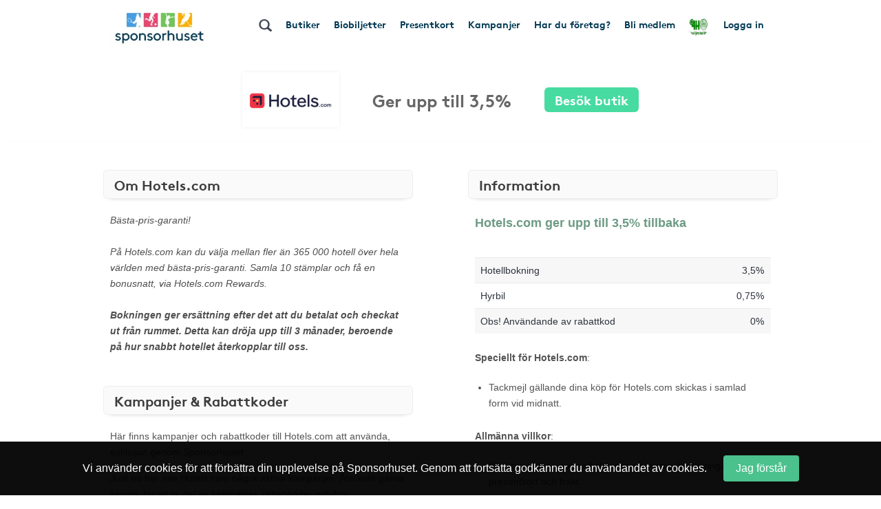

--- FILE ---
content_type: text/html; charset=UTF-8
request_url: https://www.sponsorhuset.se/karlstads4h/butik/hotels
body_size: 15227
content:
<!DOCTYPE html>
<html lang="en">
	<head>
		<meta property="og:image" content="http://www.sponsorhuset.se/apple-touch-icon-76x76.png" />		<title>Sponsorhuset - Tjäna pengar till Karlstads 4H-Gård. Handla från Hotels.com!</title>
<meta name="keywords" content="Karlstads 4H-Gård, gratis, förening, butik, tjäna, pengar, föreningen, sponsorhuset, handla"> 
<meta name="description" content="Tjäna pengar till Karlstads 4H-Gård när du handlar från Hotels.com!"> 
<meta name="language" content="SE"> 
<meta name="distribution" content="global"> 
<meta name="robots" content="noindex"> 
<meta name="copyright" content="Copyright ©2026 - Sponsorhuset AB">

<meta http-equiv="Content-Type" content="text/html; charset=UTF-8">
<meta name="verification" content="5cf1fade78b4f62641fedda1dcd13c46">

<meta http-equiv="X-UA-Compatible" content="IE=edge">
<meta name="viewport" content="initial-scale=1.0, maximum-scale=5.0, user-scalable=yes">
<meta name="format-detection" content="telephone=no">
		<meta name="29fb5705421cf4b" content="2e1d7e14ef8e6fcdbe5970e86970fb99" /><!-- Daisy Con verification -->
		<meta name="facebook-domain-verification" content="79sv3fmdp32pzdxej0v1i89z53zuu6" />
		<meta name="apple-itunes-app" content="app-id=1359200687">
		<link rel="apple-touch-icon" sizes="180x180" href="/apple-touch-icon.png?v=2">
<link rel="icon" type="image/png" sizes="32x32" href="/favicon-32x32.png?v=2">
<link rel="icon" type="image/png" sizes="16x16" href="/favicon-16x16.png?v=2">
<link rel="manifest" href="/site.webmanifest">
		<!-- Facebook Pixel Code -->
<script>
  !function(f,b,e,v,n,t,s)
  {if(f.fbq)return;n=f.fbq=function(){n.callMethod?
  n.callMethod.apply(n,arguments):n.queue.push(arguments)};
  if(!f._fbq)f._fbq=n;n.push=n;n.loaded=!0;n.version='2.0';
  n.queue=[];t=b.createElement(e);t.async=!0;
  t.src=v;s=b.getElementsByTagName(e)[0];
  s.parentNode.insertBefore(t,s)}(window, document,'script',
  'https://connect.facebook.net/en_US/fbevents.js');
  fbq('init', '931630130963637');
  fbq('track', 'PageView');
</script>
<noscript><img height="1" width="1" style="display:none"
  src="https://www.facebook.com/tr?id=931630130963637&ev=PageView&noscript=1"
/></noscript>
<!-- End Facebook Pixel Code -->
				<link rel="stylesheet" href="/css/bootstrap.min.css">
		
        <!-- Begin TradeTracker SuperTag Code -->
<script type="text/javascript">

    var _TradeTrackerTagOptions = {
        t: 'a',
        s: '265645',
        chk: '8be1e628f1d5b803fdb8a6b837148c44',
        overrideOptions: {}
    };

    (function() {var tt = document.createElement('script'), s = document.getElementsByTagName('script')[0]; tt.setAttribute('type', 'text/javascript'); tt.setAttribute('src', (document.location.protocol == 'https:' ? 'https' : 'http') + '://tm.tradetracker.net/tag?t=' + _TradeTrackerTagOptions.t + '&amp;s=' + _TradeTrackerTagOptions.s + '&amp;chk=' + _TradeTrackerTagOptions.chk); s.parentNode.insertBefore(tt, s);})();
</script>
<!-- End TradeTracker SuperTag Code -->
        
        	<!--<script src="https://kit.fontawesome.com/d0a349a723.js" crossorigin="anonymous"></script>-->
        	<!--<link rel="stylesheet" href="https://use.fontawesome.com/releases/v5.5.0/css/all.css" integrity="sha384-B4dIYHKNBt8Bc12p+WXckhzcICo0wtJAoU8YZTY5qE0Id1GSseTk6S+L3BlXeVIU" crossorigin="anonymous">-->
        	<!--<link rel="stylesheet" href="/css/font-awesome-4.7.0/css/font-awesome.min.css">-->
			<link rel="stylesheet" type="text/css" href="https://cdn.jsdelivr.net/npm/bulma@1.0.2/css/bulma.min.css">

		
		<link rel="stylesheet" href="/css/main.css?cache=202601251027">

		<link rel="chrome-webstore-item" href="https://chrome.google.com/webstore/detail/cgdogkoldofookodmiipcakaejpgocgc">

		<script type="text/javascript" src="/js/jquery-1.11.1.js"></script>
		<script type="text/javascript" src="/js/jquery-ui.min.js"></script>

		<link rel="stylesheet" href="https://cdn.jsdelivr.net/gh/iconoir-icons/iconoir@main/css/iconoir.css" />

		
		<script type="text/javascript" src="/js/jquery.countdown.js"></script>

				<script type="text/javascript" src="/js/bootstrap.min.js"></script>
		
		<script type="text/javascript" src="/js/main.js?cache=202601251027"></script>
		<script type="text/javascript" src="/js/fb.sdk.js"></script>
					<script type="text/javascript" src="/js/main_nd.js?cache=202601251027"></script>
		
		
<!-- Google tag (gtag.js) -->
<script async src="https://www.googletagmanager.com/gtag/js?id=G-EHG9HC8NHM"></script>
<script>
  window.dataLayer = window.dataLayer || [];
  function gtag(){dataLayer.push(arguments);}
  gtag('js', new Date());

  gtag('config', 'G-EHG9HC8NHM');
</script>

<!--

<script async src="https://www.googletagmanager.com/gtag/js?id=G-EHG9HC8NHM"></script>
<script>
  window.dataLayer = window.dataLayer || [];
  function gtag(){dataLayer.push(arguments);}
  gtag('js', new Date());

  let path = window.location.pathname;
  let firstSegment = path.split('/')[1];
  let normalizedPath = firstSegment === 'start' ? path : path.replace(/^\/{1}[^/]+/, '/[urlname]');

  gtag('config', 'G-EHG9HC8NHM', {
    page_path: normalizedPath,
    page_location: window.location.href,
    page_title: document.title
  });

</script>

-->
		<link href="/widget_styles/css/TopMenu.css?cache=2026012510" rel="stylesheet" media="all">
<script type="text/javascript">

	var currentTimer = 0;

	$(document).ready(function(){

		$('.slide-toggle').click(function(event){
			event.preventDefault();
			$('#' + $(this).data('slide-toggle')).slideToggle(400);
		});

		ajaxActivateClub = function()
		{
			$('#form-activate-club').find('.make-it-ajax-spin').show(0);
			postData = $('#form-activate-club').serializeArray();

			$.ajax({
	            url: '/ajax/widget_TopMenu/activate-club.php',
	            type: 'post',
	            data: postData,
	            dataType: 'json',
	            success: function(json)
	            {
	                if (json.success)
	                {
	                	$('#form-activate-club').slideUp(300, function(){
	                		$('#form-activate-club').html('<p><b>Tack för intresse!</b><br>Vi har nu skickat ett mejl till dig med våra tips på hur ni kommer igång</p>').fadeIn(300);
	                	});
	                }
	                else
	                {
	                	$('#form-activate-club').find('.make-it-ajax-spin').hide(0);
	                    alert('Något fick fel! Kontakta support!');
	                }
	            }
	        });
		}


      	hoveringLeftsubMenu = false;

      	$('.left-sub-menu')
      	.mouseenter(function(event) { hoveringLeftsubMenu = true; })
      	.mouseleave(function(event) { hoveringLeftsubMenu = false; });


		$('.hasLeftSubMenu')
		.mouseenter(function(event) {
			event.preventDefault();
			var menu_name = $(this).data('left-sub-menu-name');
			$('.left-sub-menu-'+menu_name).show(0);
		})
		.mouseleave(function(event) {
			event.preventDefault();
			var menu_name = $(this).data('left-sub-menu-name');
			$('.left-sub-menu-'+menu_name).hide(0);
		});


		$('#inactive-btn-2').click(function(event) {
			event.preventDefault();

			$('.intro-message').slideUp(500, function(){
				$('.inactive-clubs-form').slideDown(500);
			});

		});


		$('.my-stores-btn').mouseenter(function(){
			$('.fav-stores').show(0);
		});

		$('.fav-stores').mouseleave(function(){
			$('.fav-stores').hide(0);
		});

		$('.shortcuts-container nav#shortcuts_default ul > li > div > div.sub-menu > a:not(.my-stores-btn)').mouseenter(function(){
			$('.fav-stores').hide(0);
		});

		// Notice that pops up if user logged in on other clubpage than homeclub
		$('.close-logged-in-notice').click(function(){
			$('#logged-in-notice-container').fadeOut(500);
		});

		$('.homeclub-info-btn').click(function(){
			$('.homeclub-info').slideToggle(400);
		});

		if ($('.bonus-countdown:visible').length)
		{
			var bonus_expirate_date = $('.bonus-countdown').attr('alt');
			var d = new Date(bonus_expirate_date);

			var day = d.getDate();
			var month = d.getMonth() + 1;
			var year = d.getFullYear();
			var hour = d.getHours();
			var min = d.getMinutes();
			var sec = d.getSeconds();

			//var todaysDate = new Date();
			//var today = todaysDate.getDate();

			$('#bonus-countdown-dashboard').countDown({
				targetDate: {
					'day':      day,
					'month':    month,
					'year':     year,
					'hour':     hour,
					'min':      min,
					'sec':      min,
					// time set as UTC
					'gmt':      true
				},
				omitWeeks: true
			});


			$('.bonus-container .glyphicon-info-sign').hover(function(){
				$('.bonus-glyph-info').toggle();
			});


			$('.bonus-container .glyphicon-remove-circle').hover(function(){
				$('.bonus-glyph-close-info').toggle();
			});

			$('.bonus-container .glyphicon-remove-circle').click(function(){

				$.ajax({
					url: '/ajax/widget_TopMenu/close_bonus_display.php',
					success: function(response) { $('.bonus-container').slideUp(300); },
					error: function(response){}
				});

			});

		}
		else
		{
			$('.bonus-countdown').hide();
		}


		$('#set-new-homeclub').click(function(e){
			e.preventDefault();
			var homeclub_urlname = $(this).attr('alt');


			$.ajax({
				url: '/ajax/widget_TopMenu/set_new_homeclub.php',
				type: 'post',
				data: { homeclub_urlname: homeclub_urlname },
				success: function(response) {

					if (response == 'true')
					{
						$('#set-new-homeclub').replaceWith('<p style="font-weight:bold;color:green;">Tack, din hemmaförening är nu ändrad.</p><p>Skickare dig vidare dit inom 3 sekunder...</p>');

						goToClubInterval = setInterval(function() {
					      document.getElementById('go-to-before-club').click();
					      clearInterval(goToClubInterval);
						}, 3000);



					}
					else
					{
						alert('Ett okänt fel uppstod!');
						//console.log(response);
					}

				},
				error: function(response){
					alert('Ett okänt fel uppstod!');
					//console.log(response);
				}
			});

		});


		if ($('#clubLogoContainer').find('table.fake-logo-used').length)
		{
			$('#clubLogoContainer').addClass('radius');
		}


	    $("#brand_container_small").html($("#brand_container_default").html());
	    $("#shortcuts_small").html($("#shortcuts_default").html());


	    $('div#TopMenu .magnifyingGlass').click(function(){
	    	var e = $.Event( "keyup", { which: 13 } );
	    	searchboxKeyup(e);
	    });


	    /* Sub-menus in top menu */
      	$('.top-menu .hasSubMenu')
      	.click(function(e){ e.preventDefault(); })

      	$('.top-menu .hasSubMenu').mouseenter(function(){
      		$(this).addClass('nav-selected');
      		$('.sub-menu:visible, .left-sub-menu').hide(0);
      		$(this).parent().find('.sub-menu').show(0);
      	});



      	$('.top-menu li').mouseenter(function(){

      		if (!$(this).find('a:first').hasClass('hasSubMenu'))
      		{
      			// If li don't have sub-menu then make it easy and just close all subs...
      			$('.sub-menu:visible').hide(0).parent().find('a:first').removeClass('nav-selected');
      			$('.nav-selected').removeClass('nav-selected');
      		}
      		else
      		{
	      		linkID = $(this).find('a:first').attr('id');

	      		$('.sub-menu:visible').each(function(){

	      			subParentID = $(this).parent().find('a:first').attr('id');

		      		if (linkID != subParentID)
		      		{
		      			$('.nav-selected').removeClass('nav-selected');
		      			$(this).hide(0);
		      			$('.fav-stores').hide(0);
		      			$('#'+linkID).removeClass('nav-selected');
		      		}
	      		});
      		}

      	});

      	$('.sub-menu').mouseleave(function(){

      		if (!$('.left-side-menu').is(':visible'))
				$(this).hide(0).parent().parent().find('div > a').removeClass('nav-selected');
      	});


      	$('.sub-menu .hasLeftSideMenu').hover(function(){
      		$(this).parent().find('.left-sub-menu').show(0);
      	});

      	$('.sub-menu > a:not(.hasLeftSideMenu)').mouseenter(function(){
      		$('.sub-menu .left-sub-menu:visible').hide(0);
      	});




	    $('body')
	    .on('mouseenter', '#SokResultat .state_small .company-codes > div', function(){
	    	$(this).find('.codeTxt').show(0); })
	    .on('mouseleave', '#SokResultat .state_small .company-codes > div', function(){
	    	$(this).find('.codeTxt').hide(0);
	    });



		$('#shortscuts_button').click(function(){
			$("#shortcuts_small").slideToggle();
		})


		/* Money counter-switcher below Club logo */
		function switchCounter() {

			setTimeout(function() {

				if ($('.club-counter').is(':visible'))
				{
			    	$('.club-counter').fadeOut(600, function(){
			    		$('.total-counter').fadeIn(600);
			    	});
				}
				else
				{
			    	$('.total-counter').fadeOut(600, function(){
			    		$('.club-counter').fadeIn(600);
			    	});
				}

	        	switchCounter();

    		}, 10000);
		}

		switchCounter();



		$.fn.getArrayKey = function(values, arrVal)
		{
			for (key in values)
				if (values[key] == arrVal)
					return key;
		}

		$.fn.initSliderRange = function(passedMin, passedMax)
		{
			var values = [ 0, 20, 40, 60, 80, 100, 200, 300, 400, 500, 600, 700, 800, 900, 1000, 1500, 2000, 2500, 3000, 3500, 4000, 4500, 5000 ];
			var minPrice = 0;
			var maxPrice = values.length - 1;

			if (passedMin == undefined || passedMin == null || passedMin == '')
				passedMin = minPrice;
			else
				passedMin = parseInt($.fn.getArrayKey(values,passedMin));

			if (passedMax == undefined || passedMax == null || passedMax == '')
				passedMax = maxPrice;
			else
				passedMax = parseInt($.fn.getArrayKey(values,passedMax));

			infinity = '5 000+';

			$("#slider-range").slider({
				range: true,
				step: 1,
				min: minPrice,
				max: values.length -1,
				values: [ passedMin, passedMax ],
				slide: function( event, ui )
				{
					fromVal        = ui.values[0];
					fromValVisible = values[fromVal];
					toVal          = ui.values[1];
					toValVisible   = (toVal === maxPrice) ? infinity : values[toVal]; // <i class="fa fa-asterisk"></i>

					console.log(fromVal + ' ' + fromValVisible);

					$("#price-int-from").css('left', $('.ui-slider-handle:first-of-type').css('left'));
					$("#price-int-from span.num").html($.fn.numberFormat(fromValVisible));
					$("#price-min-input").val(fromValVisible);
					if (fromVal == minPrice)
						$("#price-min-input").attr('value', null);

					$("#price-int-to").css('left', $('.ui-slider-handle:last-of-type').css('left'));
					$("#price-int-to span.num").html($.fn.numberFormat(toValVisible));
					$("#price-max-input").val(toValVisible);
					if (toVal == maxPrice)
						$("#price-max-input").attr('value', null);
				},
				change: function()
				{
					$( "#price-int-from").css('left', $('.ui-slider-handle:first-of-type').css('left'));
					$( "#price-int-to").css('left', $('.ui-slider-handle:last-of-type').css('left'));
					$('div#SokResultat .h5-price-interval .fa').show(0);
					sendRequest(false); // Do filtering, without big ajax loader

				},
				create: function()
				{
					createToVal = (passedMax == maxPrice) ? infinity : $.fn.numberFormat(values[passedMax]);
					$('#slider-range .ui-slider-handle:first-of-type').append('<i class="fa fa-fast-forward"></i>');
					$('#slider-range .ui-slider-handle:last-of-type').append('<i class="fa fa-fast-backward"></i>');
					$('#price-int-from').html('<span class="num">'+$.fn.numberFormat(values[passedMin])+'</span> kr<span class="arrow"></span>').css('left', $('.ui-slider-handle:first-of-type').css('left'));
					$('#price-int-to').html('<span class="num">'+createToVal+'</span> kr<span class="arrow"></span>').css('left', $('.ui-slider-handle:last-of-type').css('left'));
				}
			});

		}


		$.fn.numberFormat = function(str) {
			return (""+str).replace(/\B(?=(\d{3})+(?!\d))/g, " ");
		}


	    $('.close-btn').click(function(){
	    	$(this).closest('.modal').modal('hide');
	    });



	    if ($('.nd').length == 0)
	    {
	    	// ND REMOVE


		    // Only load search phrases if searchInput available
		    if ($('#searchInput').length)
		    {

		    	// Fetch search phrases
				$.ajax({
					url: '/ajax/SokResultat/get_search_phrases.php',
					dataType: 'json',
					success: function(response) {

						// Initialize autocompleter
						availableTags = response;
						$("#searchInput").autocomplete({ source: availableTags, minLength: 3, autoFocus: false, delay: 0 });

					},
					error: function(response){
						console.log('ERROR');
					}
				});


					if ($('#searchInput').data('prev-page') == document.location)
					{
						$('.magnifyingGlass').click();
					}

		    }


		    $('body').on('click', '.ui-autocomplete .ui-menu-item', function(){

					$('#searchInput').val($(this).html());
					searchboxKeyup('click');
		    });


	    }

	    $('.close-cookie-notice').click(function(){
	    	$('.cookie-notice-container').fadeOut(300);
	    });

	});

	function handleKeyPress(e){

		var key=e.keyCode || e.which;

		if (key==13){
			$('#loginform').submit();
		}
	}


	function searchboxKeyup(e) {

		var performSearch = false;

		if (e == 'click')
			performSearch = true;
		else
		{
			var key=e.keyCode || e.which;
			if (key==13)
				performSearch = true;
		}

		if (performSearch) {

			$('#price-min-input, #price-max-input').val('');

			$('#SokResultatPending').hide();

			if($('#searchInput').val().length >= 2)
			{

				$('#SokResultat').hide();
				sendRequest(true);

			} else if($('#searchInput').val().length == 0){
				$('#SokResultat').hide();
				$('#SokResultatPending').hide();
			}
		}

	}







	function sendRequest(spinner) {

		if (spinner)
		{
			$('#SokResultatPending').show();
			showSpinnerMessage();
		}

		if (typeof $('#searchInput').autocomplete() !== 'undefined')
		{
			$('#searchInput').autocomplete('close');
		}

		//var minPrice = $('#price-min-input').val();
		//var maxPrice = $('#price-max-input').val();
		var current_page = $('body').data('current-page');


		$.ajax({
			type: "GET",
			url: "/ajax/SokResultat/products.php",
			data: "searchValue=" + $('#searchInput').val() + "&current_page=" + current_page + "&prev_page=" + document.location,
			success: function(msg){
				hideSpinnerMessage();

				$('#SokResultatPending').hide();
				$('#SokResultat').html(msg).show(0, function(){

					if (countSearchShops() > 0)
						$('.show-remaining-shops span').html(countSearchShops());
					else
						$('.show-remaining-shops').hide(0);

					//$.fn.initSliderRange(minPrice,maxPrice);

				});
			}
		});

	}

	function showSpinnerMessage()
	{
		$('#SokResultatPending .spinner-message').delay(2400).slideDown(600);
	}
	function hideSpinnerMessage()
	{
		$('#SokResultatPending .spinner-message').hide(0)
	}


	function countSearchShops()
	{
		return $('.search-shops .hiddenShop').length;
	}



	function submitTeamPicker(team_id) {
    	$('#team_id').val(team_id);
    	$('#teamPicker').submit();
    }





</script>
<link href="/widget_styles/css/QuickLinks.css?cache=2026012510" rel="stylesheet" media="all"><script type="text/javascript">
$(document).ready(function(){

/*
	if ($('#butiksDropdown').length)
	{
			$.ajax({
			type: "POST",
			dataType: 'json',
			url: "/ajax/widget_Quicklinks/get-butiker-dropdown.php",
			data: {
				urlname: $('body').data('current-page')
			},
			success: function(json){

				if (json.success)
				{
					$('#butiksCount .figure').html(json.butiksCount);
					$('#butiksDropdown #butik_table').replaceWith(json.html);
				}

			}
		});

	}
*/

	/**
	 * Picks up menu from TopMenu and applies as smaller stacked buttons
	 * at the end of the mobile menu.
	 */
	$.fn.appendTopMenuToMobileMenu = function(){

		$('#shortcuts_default ul a.in-mobile-view').each(function(){

			if ($(this).hasClass('mobile-mina-sidor'))
				$(this).attr('href', '/' + $('body').data('current-page') + '/mina-sidor/');
			if ($(this).hasClass('mobile-vara-kop'))
				$(this).attr('href', '/' + $('body').data('current-page') + '/vara-kop/').find('i').remove();

			shifts = '';

			if (false && $(this).hasClass('shift'))
				shifts += '<li class="mobile-top-menu-item"><div><a href="'+$(this).attr('href')+'" class="'+$(this).attr('class')+'">'+$(this).html()+'</a></div></li>';
			else if ($('.smakis').length == 0)
				$('#QuickLinks ul').append('<li class="mobile-top-menu-item"><div><a href="'+$(this).attr('href')+'" class="'+$(this).attr('class')+'">'+$(this).html()+'</a></div></li>')

		});

	};

	$.fn.createButikerSelect = function(){

		setTimeout(function(){

			var html = '<select name="butiker_select" id="butiker-mobile-select" class="butiker-mobile-select" onchange="document.location.href = this.value;return;">';

			html += '<option value="">Våra butiker - Välj för att handla</option>';

			$('#butiksDropdown .each-butik').each(function(){
				html += '<option value="'+$(this).data('href')+'">'+$(this).data('butik-name')+' - '+$(this).data('splash')+'</option>';
			});

			html += '</select>';

			$('.toggle-butik-dropdown').replaceWith(html);

		}, 1200);
	}

	/**
	 * Mobile view
	 */
	if ($("body").width() <= 768)
	{
		/**
		 * Smakis specials
		 */
		if ($('.smakis').length)
		{
			$('body').append('<i class="fas fa-solid fa-bars display-mobile-menu-btn"></i>');

			$('body').append($('div#QuickLinks.smakis li:first-of-type div').html());

		}

		$.fn.appendTopMenuToMobileMenu();
		$.fn.createButikerSelect();


		$('.display-mobile-menu-btn').click(function(e){
			e.preventDefault();

			/**
			 * Hide the old mobile menu
			 */
			$('#mobile-menu').css('display', 'none');
			//$('#QuickLinks').slideToggle(100); // TODO: Make this slide in from the right or left instead
			$('#QuickLinks').toggle(0); // TODO: Make this slide in from the right or left instead
		});

		//$('.display-mobile-menu-btn').trigger('click');

	}







});
</script><link href="/widget_styles/css/SokResultat.css?cache=2026012510" rel="stylesheet" media="all"><script type="text/javascript">
	
	function showEnterShopButtonSearchResult(iid) {
		
		$('#entershop_searchresults_' + iid).show();
		$('#splash_searchresults_' + iid).hide();
		$('#cell_searchresults_' + iid).css('background-color', '#1c6cb6');
		$('#cell_searchresults_' + iid).css('color', 'white');
		
	}
	
	function hideEnterShopButtonSearchResult(iid) {
		
		$('#entershop_searchresults_' + iid).hide();
		$('#splash_searchresults_' + iid).show();
		$('#cell_searchresults_' + iid).css('background-color', '#f2f2f2');
		$('#cell_searchresults_' + iid).css('color', 'black');
		
	}
	
	
	function clickOnProduct(product_id, event) {

		return true;

		if (!mouseOverProductStore)
		{

			if ($('#product_' + product_id).hasClass('state_small'))
			{
				if (!$('#product_' + product_id + ' .left_col').find('.product_image_big').length)
				{
					// Create big image
					small_img = $('#product_' + product_id + ' .left_col img:first');
				}
				else
				{
					$('#product_' + product_id + ' .left_col').find('.product_image_big').show(0);
					$('#product_' + product_id + ' .left_col img:first').hide();
				}

				$('#product_' + product_id).removeClass("state_small").addClass( "state_big" );
				$('#logo_' + product_id).css('display', 'block');
				$('#description_' + product_id).css('display', 'block');
			}
			else
			{
				$('#product_' + product_id).find('.product_image_big').hide(0);
				$('#product_' + product_id + ' .left_col img:first').show(0);
				$('#product_' + product_id).removeClass("state_big").addClass( "state_small");
				$('#logo_' + product_id).css('display', 'none');
				$('#description_' + product_id).css('display', 'none');
			}
			
		}
	}


	$(document).ready(function(){

		mouseOverProductStore = false;

		$('body')
		.on('mouseover', '.product-visit-store, .company-codes > div', function(){
			console.log('in');
			mouseOverProductStore = true;
		})
		.on('mouseout', '.product-visit-store, .company-codes > div', function(){
			console.log('out');
			mouseOverProductStore = false;
		});

		$('.d-picker').datepicker({
			dateFormat: "yy-mm-dd",
			firstDay: 1,
			minDate: 0,
			numberOfMonthsType: [ 2, 3 ],
			dayNamesMinType: [ "Sö", "Må", "Ti", "On", "To", "Fr", "Lö" ],
			monthNamesType: [ "Januari", "Februari", "Mars", "April", "Maj", "Juni", "Juli", "Augusti", "September", "Oktber", "November", "December" ],
			buttonText: '<i class="fa fa-calendar"></i>',
			showOn: 'both'
		});


		$('#flights-checkin').change(function(){
			checkinDate         = $(this).val();
			var date            = new Date(checkinDate);
			var newdate         = new Date(date);
			newdate.setDate(newdate.getDate() + 1);
			var newCheckoutDate = new Date(newdate);
			$('#flights-checkout').datepicker(
				"option", "minDate", newCheckoutDate
			);
		});

		$('#hotels-checkin').change(function(){
			checkinDate         = $(this).val();
			var date            = new Date(checkinDate);
			var newdate         = new Date(date);
			newdate.setDate(newdate.getDate() + 1);
			var newCheckoutDate = new Date(newdate);
			$('#hotels-checkout').datepicker(
				"option", "minDate", newCheckoutDate
			);
		});
			

		mouseOverDropdown = false;

		$('.search-dropdown, .search-dropdown-btn, .ui-datepicker')
		.mouseenter(function(){
			mouseOverDropdown = true;
		})
		.mouseleave(function(){
			mouseOverDropdown = false;
		});

		$('body').click(function(e){

			if (!mouseOverDropdown)
			{
				$('.search-dropdown').fadeOut(300);
				$.fn.clearSearchSpans('no-span');
			}
		});


		$('#SokResultat').on('click', '.show-remaining-shops', function(){

			if ($(this).hasClass('shown'))
			{
				$('.hiddenShop').css('display', 'none');
				$(this).removeClass('shown').html($(this).html().replace('Göm', 'Se'))
			}
			else
			{
				$('.hiddenShop').css('display', 'inline-block');
				$(this).addClass('shown').html($(this).html().replace('Se', 'Göm'))
			}
		});


		$('#search-bar > span[id^=search-]').click(function(){

			var dropdown = $(this).attr('id').replace('btn', 'dropdown');

			var exceptID = $(this).attr('id');
			$.fn.clearSearchSpans(exceptID);

			if ($(this).hasClass('selected'))
			{
				$(this).removeClass('selected');
				$('#'+dropdown).fadeOut(300);
			}
			else
			{
				$(this).addClass('selected');
				$('#'+dropdown).fadeIn(300);
				
			}


		});

		$.fn.clearSearchSpans = function(exceptID)
		{
			$('#search-bar > span').not($('#'+exceptID)).removeClass('selected');
			$('.search-dropdown').fadeOut(0);

			// Todo : Also close dropdown connected to each button
		};

		$('#search-advanced-btn').click(function(){
			if ($('#search-options').is(':visible'))
				$('#search-options').fadeOut(500);
			else
				$('#search-options').fadeIn(500);
		});

	});









</script><link href="/widget_styles/css/Butik.css?cache=2026012510" rel="stylesheet" media="all"><script type="text/javascript">



	var currentTimer = 0;

	function searchClubKeyup() {

	clearTimeout(currentTimer);

	if($('#searchClubInput').val().length >= 3){
		$('#searchClubResults').slideDown();
		$('#searchClubResultsContainer').hide();
		$('#searchClubWaiting').fadeIn();

		currentTimer = setTimeout("searchClubRequest()", 500);


	} else if($('#searchClubInput').val().length == 0){
		$('#searchClubResults').slideUp();
		$('#searchClubResultsContainer').hide().html('');
		$('#searchClubWaiting').slideUp();

	}

	}


	function searchClubRequest() {

		current_page = document.URL;

		$.ajax({
			type: "POST",
			url: "/ajax/SokForening/result.php",
			data: "searchValue=" + $('#searchClubInput').val() + "&current_page=" + current_page,
			success: function(msg){
				$('#searchClubWaiting').hide();
				$('#searchClubResultsContainer').hide().html(msg).fadeIn();
			}
		});

	}

	$(document).ready(function(){


		if ($('.store-is-sh-shop').length)
		{
			var altMessage = '<p>För att få ett bekräftelsemejl/tackmejl för köp från Sponsorhuset Shop - <b>Logga in nu</b></p><p>Om du väljer att gå vidare utan att logga in får föreningen sin del av pengarna ändå.</p>';
			$('#mod-login-store .message-soft').html(altMessage);
		}


		$('.not-company-actions li a').click(function(event){
			event.preventDefault();
			$('.not-company-action:visible').slideUp(300);
			$('#' + $(this).data('action')).slideDown(300);
		});


		$('select[name=account_type_id]').change(function(event){

			//closestForm = $(this).closest('form');

			if ($(this).find('option:selected').val() == 3)
				$('input[name=clearing]:hidden').parent().slideDown(300);
			else
				$('input[name=clearing]:visible').parent().slideUp(300);
		});

		ajaxTransformUserToCompany = function()
		{
			var postData = $('#form-transform-user-to-company').serializeArray();
			$.fn.registerUserCompany(postData, 'form-transform-user-to-company');
		}

		ajaxAddUserCompany = function()
		{
			var postData = $('#form-add-user-company').serializeArray();
			$.fn.registerUserCompany(postData, 'form-add-user-company');
		}

		$.fn.registerUserCompany = function(postData, formId)
		{
			$.ajax({
				type: 'post',
				url: '/ajax/widget_Butik/register-user-company.php',
				data: postData,
				dataType: 'json',
				success: function(json)
				{
					if (json.success)
					{
						$('#' + formId).slideUp(300, function(){
							$(this).html('<p><b style="color:green;">Välkommen till Sponsorhuset Företag!</b></p><p>Nu kan du börja göra era bokningar och inköp via Sponsorhuset och samtidigt stötta föreningen.\nTack för att ni alltid handlar via Sponsorhuset!</p>').slideDown(300);
						})
					}
					else
						alert(json.message);
				}
			})
			.done(function(){
				$('#make-it-ajax-spin').hide(0);
			});
		}

	});


</script>




		<!-- HTML5 Shim and Respond.js IE8 support of HTML5 elements and media queries -->
		<!-- WARNING: Respond.js doesn't work if you view the page via file:// -->
		<!--[if lt IE 9]>
		<script src="https://oss.maxcdn.com/html5shiv/3.7.2/html5shiv.min.js"></script>
		<script src="https://oss.maxcdn.com/respond/1.4.2/respond.min.js"></script>
		<![endif]-->


	</head>

	<body class="nd" data-current-page="karlstads4h" data-club-name="Karlstads 4H-Gård" data-club-id="30214">

	



		

<!-- begin tag TopMenu -->
<div class="nd-top-menu">

<div class="nd-topmenu">
	<div class="nd-nav">
		<a href="/karlstads4h">
			<img src="/images/sponsorhuset_logo_190x80.jpg" class="header-logo">
		</a>
		<div class="searchFieldContainer">
			<input type="text" value="" class="searchField" id="searchInput" name="searchInput" placeholder="Sök varumärke, butik eller kategori" autocomplete="off" onkeydown="return keyDown(event);" onkeyup="searchboxKeyup(event)" data-prev-page="">
			<!--<div id="searchResult" class="search-result"></div>-->
		</div>
		<div class="club-info only-on-mobile">
			<p>Köp genom denna sida stöttar Karlstads 4H-Gård</p>
		</div>
		<ul class="nav">
			<li>
				<div class="searchFieldContainer">
					<span id="magnifyingGlass" class="glyphicon glyphicon-search magnifyingGlass"></span>
				</div>
			</li>
			<li>
				<div>
					<a href="/karlstads4h/butiker">Butiker</a>
				</div>
			</li>
						<li>
				<div>
					<a href="/karlstads4h/shop">Biobiljetter</a>
				</div>
			</li>
									<li>
				<div>
					<a
						href="https://shop.sponsorhuset.se/?hash=fc3dcddae3bd057835d58ba41c9a6a37&club=Karlstads 4H-Gård"
						target="_blank"
						class="nav-presentkort is-not-logged-in"
						data-user-logged-in="f"
					>Presentkort</a>
				</div>
			</li>
						<li>
				<div>
										<!-- Dates for when Julshoppen is open -->
											<a href="/karlstads4h/rea-kampanjer">Kampanjer</a>
									</div>
			</li>
						<li class="not-on-mobile">
				<div>
					<a href="/karlstads4h/landing/foretag">Har du företag?</a>
				</div>
			</li>
									<li>
				<div>
					<a href="/karlstads4h/bli-medlem">Bli medlem</a>
				</div>
			</li>
						<li class="nav-club-logo-container not-on-mobile">
	<div>
		<a href="#" id="nav-club-logo-sub" class="has-nav-sub-menu" data-sub-menu="club-logo">
			<img class="nav-club-logo" src="https://images.sponsorhuset.se/club_logos/290027552.png?cache=202412191100">
		</a>
		<div id="sub-menu-club-logo" class="nav-sub-menu centered" data-belongs-to="club-logo">
			<div class="p-3">
				Köp via denna sida stöttar Karlstads 4H-Gård<br><br>
				Intjänat sedan start<br><strong>6 861</strong> kr
			</div>
		</div>
	</div>
</li>						<li>
				<div>
					<a href="#" class="open-modal" data-modal-id="mod-login">Logga in</a>
				</div>
			</li>
					</ul>
	</div>
</div>

<div class="mod-overlay" id="mod-template">
	<div class="mod-container">
		<div class="mod-content"></div>
	</div>
</div>



<div class="mod-overlay mod-processing" id="mod-processing">
	<div class="mod-container">
		<div class="mod-content content-centered">

			<i class="fa fa-times mod-closer"></i>

			<h2 id="mod-processing-title">Bearbetar</h2>

			<i class="fa fa-spinner fa-spin facebook-ajax-loader"></i>

			<p class="response-text" id="mod-processing-response-text"></p>

			<br>

		</div>
	</div>
</div>


<div class="mod-overlay mod-fb-notification" id="mod-fb-notification">
	<div class="mod-container">
		<div class="mod-content">

			<i class="fa fa-times mod-closer"></i>

			<h2>Facebook</h2>

			<i class="fa fa-spinner fa-spin facebook-ajax-loader"></i>

			<p id="mod-fb-notification-message">Loggar in via Facebook<br>Letar efter ditt konto</p>

			<br>

		</div>
	</div>
</div>

<div class="mod-overlay mod-fb-create-account" id="mod-fb-create-account">
	<div class="mod-container">
		<div class="mod-content">

			<i class="fa fa-times mod-closer"></i>

			<h2>Skapa nytt konto</h2>

			<p>Vi hittade inget konto kopplat till din Facebookprofil, men kommer att skapa ett med nedanstående uppgifter.</p>

			<p>
				- Se över dina uppgifter och klicka OK.<br>
				- Du kommer loggas in automatiskt.<br>
				- Nästa gång kan du <i>Logga in med Facebook</i><br>
			</p>

			<br>

			<form class="nice-forms" id="create-account-form" action="" method="post">

				<div>
					<label>Förnamn</label>
					<input type="text" name="first" value="">
				</div>

				<div>
					<label>Efternamn</label>
					<input type="text" name="last" value="">
				</div>

				<div>
					<label>Epost</label>
					<input type="email" name="email" value="">
				</div>

				<br>

				<div class="has-checkbox" style="margin-bottom:3px;">
					<table class="checkbox-container">
						<tr>
							<td style="vertical-align: top;"><input type="checkbox" name="check_terms" value="1" checked /></td>
							<td style="vertical-align: top;"><label style="color:#777;font-size:12px;font-weight: normal;padding-left:5px;padding-top:4px;">Genom att bli medlem accepterar jag de <a href="/karlstads4h/om-sponsorhuset/allmanna-villkor/" target="_blank">allmänna villkoren</a>.</label></td>
						</tr>
					</table>
				</div>

				<div class="has-checkbox">
					<table class="checkbox-container">
						<tr>
							<td style="vertical-align: top;"><input type="checkbox" name="check_newsletter" value="1" /></td>
							<td style="vertical-align: top;"><label style="color:#777;font-size:12px;font-weight: normal;padding-left:5px;padding-top:4px;">Jag önskar få info från Sponsorhuset med bra erbjudanden och rabattkoder från de butiker som stödjer Karlstads 4H-Gård.</label></td>
						</tr>
					</table>
				</div>

				<div>
					<input type="hidden" name="fb_id" value="">
					<input type="hidden" name="club_id" value="30214">

					<button id="create-account-form-btn" class="create-account-form-btn">OK - Skapa konto</button>
				</div>

			</form>

			<br>

		</div>
	</div>
</div>
<div class="mod-overlay mod-fb-prompt" id="mod-fb-prompt">
	<div class="mod-container">
		<div class="mod-content">

			<i class="fa fa-times mod-closer"></i>

			<h2>Har du ett konto sen innan?</h2>

			<p>Du har inte gjort något koppling mellan Facebook och Sponsorhuset tidigare, och vi har därmed svårt att på ett unikt sätt identifiera dig.</p>

			<p>Fyll i dina <b>inloggningsuppgifter till Sponsorhuset</b> nedan så gör vi både koppplingen samt loggar in dig!</p>

			<br>

			<form class="nice-forms" id="connect-by-credentials-form" action="" method="post">

				<div>
					<label>Epost</label>
					<input type="email" name="fb_mod_email" />
				</div>

				<div>
					<label>Lösenord</label>
					<input type="password" name="fb_mod_pass" />
				</div>

				<div>
					<button id="connect-by-credentials" class="connect-account-to-facebook">Koppla mitt konto till Facebook</button>
				</div>

				<br><br>

				<hr>

				<div>
					<a href="#" class="facebook-btn grey" onclick="registerViaFacebook(event);">Jag har inget konto sen tidigare</a>
					<p class="small-facebook-text">När du ansluter och blir medlem via Facebook kommer den primära emejladress därifrån användas i din registrering.</p>
				</div>

			</form>



			<br>

		</div>
	</div>
</div>
<div class="mod-overlay mod-fb-connecting-account" id="mod-fb-connecting-account">
	<div class="mod-container">
		<div class="mod-content">

			<i class="fa fa-times mod-closer"></i>

			<h2>Facebook</h2>

			<i class="fa fa-spinner fa-spin facebook-ajax-loader"></i>

			<p class="response-text">Kopplar ihop ditt konto på Sponsorhuset med ditt Facebook-konto...</p>

			<br>

		</div>
	</div>
</div>

<div class="mod-overlay" id="mod-presentkort-info">
	<div class="mod-container">
		<div class="mod-content">

			<i class="fa fa-times mod-closer"></i>

			<h2>Presentkortsshopen</h2>

			<p>Du är inte inloggad. Om du gör ett köp i Presentkortsshopen så kommer hela ersättningen gå till din förening.</p>
			<p>För att dela på ersättningen mellan dig och din förening behöver du logga in innan du går vidare med knappen nedan. </p>

			<br>

			<p><a href="#" class="sh-btn btn-presentkort-continue">Fortsätt till Presentkortsshopen</a></p>

			<br>

		</div>
	</div>
</div>


</div><!-- end tag TopMenu -->




<!-- begin tag QuickLinks -->
<!-- end tag QuickLinks -->




<!-- begin tag SokResultat -->
<div id="SokResultatPending" class="hidden_on_start">
	<div class="spinner_container">
		<i class="fa fa-cog fa-spin"></i>
		<div class="spinner-message">Söker nu bland 657 butiker</div>
	</div>
</div>
<div id="SokResultat" class="hidden_on_start">
</div><!-- end tag SokResultat -->




<!-- begin tag Butik -->
<div class="onepager butik" id="Butik">

	
	<div class="onepager-container padding-top overflow-visible">

		<div class="column center-content" style="position:relative;">

			
			<h1 class="big js-company-name">Hotels.com</h1>

			<ul class="store-steps">
				<li>
					<a href="#" class="position-relative raise-container" onclick="javascript:attemptGoToStore(11637);" data-hash="fc3dcddae3bd057835d58ba41c9a6a37" data-club-name="Karlstads 4H-Gård">
												<img class="instance_logo" src="https://images.sponsorhuset.se/company_instance_logos/11637.png?cache=2026012510" alt="Logga Hotels.com" title="Hotels.com">
											</a>
				</li>
								<li class="not-on-mobile"><i class="fa fa-angle-right"></i></li>
				<li>
					<h2 class="position-relative raise-container">Ger upp till 3,5%</h2>
				</li>
								<li class="not-on-mobile"><i class="fa fa-angle-right"></i></li>
				<li>
											<h2><a class="go-to-store-btn" href="javascript:attemptGoToStore(11637);" data-hash="fc3dcddae3bd057835d58ba41c9a6a37">Besök butik</a></h2>
									</li>
			</ul>

		</div>

	</div>

	

	<div class="onepager-container padding-top padding-bottom-plus shadow-divider"> 
		<div class="columns">

			<div class="column">

				<h2 class="section-title">Om Hotels.com<i class="fa fa-home" aria-hidden="true"></i></h2>

												<i class="fa fa-quote-right"></i><p class="about-text">Bästa-pris-garanti!<br />
<br />
På Hotels.com kan du välja mellan fler än 365 000 hotell över hela världen med bästa-pris-garanti. Samla 10 stämplar och få en bonusnatt, via Hotels.com Rewards.<br />
 <br />
<b>Bokningen ger ersättning efter det att du betalat och checkat ut från rummet. Detta kan dröja upp till 3 månader, beroende på hur snabbt hotellet återkopplar till oss.</b></p>

				<h2 class="section-title">Kampanjer &amp; Rabattkoder<i class="fa fa-paperclip" aria-hidden="true"></i></h2>

				<p>Här finns kampanjer och rabattkoder till Hotels.com att använda, exklusivt genom Sponsorhuset.</p>

				
					<p>Just nu har inte Hotels.com några aktiva kampanjer. Återkom gärna senare för att ta del av kampanjer, rabattkoder och bra erbjudanden.</p>

				
			</div>

			<div class="column">

				<h2 class="section-title">Information<i class="fa fa-info-circle" aria-hidden="true"></i></h2>

				<p class="splash-text">Hotels.com ger upp till 3,5%  tillbaka</p>

				
				<p></p><table class="table deals-table"><br />
<tr><td> Hotellbokning <td> 3,5% <br />
<tr><td> Hyrbil <td> 0,75% <br />
<tr><td> Obs! Användande av rabattkod <td> 0%<br />
</td></tr></table><p></p>


				<p><b>Speciellt för Hotels.com</b>:<ul><li><p>Tackmejl gällande dina köp för Hotels.com skickas i samlad form vid midnatt.</p></li></ul><p><b>Allmänna villkor</b>:<ul><li><p>Ersättning ges i normalfallet inte på moms, försäkringar, presentkort och frakt.</p></li><li><p><strong>Obs:</strong> Användande av rabattkoder och andra rabatter (t ex Mecenat) som ej utfärdats av Sponsorhuset kan resultera i att din cashback går förlorad.</p></li></ul>


				<h2 class="section-title">Frågor om ersättning?<i class="fa fa-question-circle" aria-hidden="true"></i></h2>

				<p>Om du har frågor om ersättning från ett köp via Sponsorhuset, vänligen kontakta <a href="mailto:info@sponsorhuset.se">info@sponsorhuset.se</a></p>
				<p><b>OBS</b>: Kontakta aldrig Hotels.com om du har frågor kring rabattkoder eller ersättning på ett köp. Dessa frågor hanteras av oss. Tack!</p>


			</div>
		</div>
	</div>

	
	<div class="onepager-container padding-top padding-bottom grey">
			<h2 class="centered">Kunder till Hotels.com har även handlat här</h2>

		<div class="center-content">


			
				<div class="company-suggestion">
					<a href="/karlstads4h/butik/sponsorhuset-shop">
						<img class="instance_logo" src="https://images.sponsorhuset.se//company_instance_logos/8851.png" alt="Logga Presentkortsshop" title="Presentkortsshop">
					</a>
					<h3>Presentkortsshop</h3>
				</div>

			
				<div class="company-suggestion">
					<a href="/karlstads4h/butik/apotek-hjartat">
						<img class="instance_logo" src="https://images.sponsorhuset.se//company_instance_logos/4797.png" alt="Logga Apotek Hjärtat" title="Apotek Hjärtat">
					</a>
					<h3>Apotek Hjärtat</h3>
				</div>

			
				<div class="company-suggestion">
					<a href="/karlstads4h/butik/strawberry">
						<img class="instance_logo" src="https://images.sponsorhuset.se//company_instance_logos/10381.png" alt="Logga Strawberry" title="Strawberry">
					</a>
					<h3>Strawberry</h3>
				</div>

			
				<div class="company-suggestion">
					<a href="/karlstads4h/butik/apoteket">
						<img class="instance_logo" src="https://images.sponsorhuset.se//company_instance_logos/4502.png" alt="Logga Apoteket" title="Apoteket">
					</a>
					<h3>Apoteket</h3>
				</div>

			
				<div class="company-suggestion">
					<a href="/karlstads4h/butik/matsmart">
						<img class="instance_logo" src="https://images.sponsorhuset.se//company_instance_logos/16013.png" alt="Logga Matsmart" title="Matsmart">
					</a>
					<h3>Matsmart</h3>
				</div>

			
				<div class="company-suggestion">
					<a href="/karlstads4h/butik/adlibris">
						<img class="instance_logo" src="https://images.sponsorhuset.se//company_instance_logos/9762.png" alt="Logga Adlibris" title="Adlibris">
					</a>
					<h3>Adlibris</h3>
				</div>

			
				<div class="company-suggestion">
					<a href="/karlstads4h/butik/meds">
						<img class="instance_logo" src="https://images.sponsorhuset.se//company_instance_logos/6457.png" alt="Logga Meds" title="Meds">
					</a>
					<h3>Meds</h3>
				</div>

			
				<div class="company-suggestion">
					<a href="/karlstads4h/butik/interflora">
						<img class="instance_logo" src="https://images.sponsorhuset.se//company_instance_logos/841.png" alt="Logga Interflora" title="Interflora">
					</a>
					<h3>Interflora</h3>
				</div>

			


		</div>
	</div>

	

</div>

			<script type="text/javascript">
			var clubSelected = 't';			var isLoggedIn = 'f';			</script>
<!-- end tag Butik -->




<!-- begin tag Footer -->
<div class="onepager">
	<div class="footer onepager-container" id="Footer">

		<div>

			<div class="footer-column">
				<h3 class="mb-5">Stötta föreningslivet</h3>

				<img src="/images/lazy.jpg" data-real-src="/images/sponsorhuset_logo_white_text_190x80.png" class="mb-5">

				<p class="has-text-light not-on-nd">Tjäna pengar till föreningen med Sponsorhuset! Sponsorhuset hjälper idag över 9000 svenska föreningar, lag och organisationer med att tjäna pengar. Bland våra föreningar hittar du lag i Allsvenskan, superettan, SHL och hockeyallsvenskan tillsammans med de allra minsta idrotterna i de lägsta divisionerna. Här finns även skolklasser, scoutföreningar och hjälporganisationer. När du som spelare, supporter, medlem eller förälder vill stötta din förening kan du genom Sponsorhuset handla hos 690 nätbutiker som alla sponsrar din förening vid varje köp du gör. Här finns bl.a CDON, Bokus, Ellos, Svenska Spel, inkClub, Nelly.com, Gymgrossisten, Euroflorist, Let's Deal och Hotels.com. Vi har kontor i Stockholm och Göteborg, men har personal som besöker föreningar över hela landet. Förr såldes det kalendrar, bullar och lotter för att få in pengar till sin förening. Idag kan du handla på nätet och stödja din förening med köp du ändå tänkt att göra! Så välkommen till Sponsorhuset!</p>

				<br>

				<p>En del av AwardIt</p>

				<a href="https://www.awardit.com">
					<img src="/images/lazy.jpg" data-real-src="/images/awardit-logo-white.png">
				</a>

				<div class="mt-4">

					<p>Föreningslivet är en viktig del av vårt samhälle. Det skapar gemenskap, engagemang och möjligheter för människor i alla åldrar att utvecklas och ha kul. Men att driva en förening kräver resurser, och ofta är det en utmaning att få ekonomin att gå ihop. Genom Sponsorhuset kan du enkelt stötta din favoritförening samtidigt som du handlar online – utan att det kostar dig något extra!</p>

					
				</div>


			</div>


			<div class="footer-column">
				<h3 class="mb-5">Om Sponsorhuset</h3>

				<div class="mb-5">
					<p><b>Adress</b>:<br>Lagergatan 1 Hus B19a, 4 tr<br>415 11 Göteborg</p>
				</div>

				<ul>
					<li><a href="/karlstads4h/kontakta-oss/">Kontakta oss</a></li>
					<li><a href="/karlstads4h/fragor-och-svar/">FAQ</a></li>
					<li><a href="/karlstads4h/om-sponsorhuset/om-sponsorhuset/">Läs mer om Sponsorhuset </a></li>
					<li><a href="/karlstads4h/om-sponsorhuset/privacy-policy/">Privacy Policy</a></li>
					<li><a href="/karlstads4h/landing/tjana-pengar-till-foreningen/?tbclub">Registrera ny förening</a></li>
				</ul>

				<p class="mt-6 mb-1">
					<h3>Hjälp och frågor</h3>
					<a href="https://helpdesk.crossroads.se/?s=e8c6387bf5b2f5c4ea9f5fd76951522d" target="_blank">Skapa ett ärende</a>
				</p>

				


			</div>


			<div class="footer-column">
				<h3 class="mb-5">Mer av Sponsorhuset</h3>

				<div class="icons">
					<a href="https://www.linkedin.com/company/sponsorhuset-ab/" target="_blank">
						<img src="/images/lazy.jpg" data-real-src="/images/icons/social/linked-in.png" alt="LinkedIn icon">
					</a>
					<a href="https://www.facebook.com/sponsorhuset" target="_blank">
						<img src="/images/lazy.jpg" data-real-src="/images/icons/social/facebook.png" alt="Facebook icon">
					</a>
					<a href="https://www.instagram.com/sponsorhuset.se/" target="_blank">
						<img src="/images/lazy.jpg" data-real-src="/images/icons/social/instagram.png" alt="Instagram icon">
					</a>
					<a href="https://www.youtube.com/@sponsorhusetAwardIt" target="_blank">
						<img src="/images/lazy.jpg" data-real-src="/images/icons/social/youtube.png" alt="YouTube icon">
					</a>
				</div>

				<div class="clearboth"></div>

				<div class="mt-6 mobile-app-links">
					<h3 class="nowrap">Ladda hem vår mobilapp</h3>

					<a href="https://itunes.apple.com/se/app/sponsorhuset/id1359200687?mt=8" target="_blank">
						<img src="/images/lazy.jpg" data-real-src="/images/widgets/Intro/appen/icon-itunes-app-store.png">
					</a>
					<a href="https://play.google.com/store/apps/details?id=com.sponsorhuset" target="_blank">
						<img src="/images/lazy.jpg" data-real-src="/images/widgets/Intro/appen/icon-google-play.png">
					</a>

				</div>

				<div class="mt-6 hs-links">
					<h3 class="nowrap">Installera "Handla Smart"</h3>

					<p>Handla Smart är ett webbläsartillägg som ger dig Sponsorhuset i en minifierad version, direkt i webbläsaren.<br><br>Du påminns om Sponsorhuset när du besöker en butik som finns ansluten hos oss.</p>

					<p>Välj webbläsare för att installera:</p>

					<p class="is-pulled-left mr-3">
						<a href="https://chrome.google.com/webstore/detail/cgdogkoldofookodmiipcakaejpgocgc" target="_blank">
							<img src="/images/lazy.jpg" data-real-src="/images/ikoner/icon-chrome-32x32.png" />
						</a>
					</p>

					<p class="is-pulled-left mr-3">
						<a href="https://addons.mozilla.org/sv-SE/firefox/addon/handla-smart/" target="_blank">
							<img src="/images/lazy.jpg" data-real-src="/images/ikoner/icon-firefox-32x32.png" />
						</a>
					</p>

					<p class="is-pulled-left">
						<a href="https://chrome.google.com/webstore/detail/cgdogkoldofookodmiipcakaejpgocgc" target="_blank">
							<img src="/images/lazy.jpg" data-real-src="/images/ikoner/icon-edge-32x32.png" />
						</a>
					</p>


				</div>







			</div>

		</div>

	</div>
</div>



<!-- end tag Footer -->



	<!--Support button-->
	<div class="support-btn-fixed">
		Har du frågor? <a href="https://helpdesk.crossroads.se/?s=e8c6387bf5b2f5c4ea9f5fd76951522d">Kontakta support</a>
	</div>


	<script>
	(function() {
		var consentCookieName = 'cookie_consent_accepted';

		function setCookie(name, value, days) {
			var expires = "";
			if (days) {
				var date = new Date();
				date.setTime(date.getTime() + (days*24*60*60*1000));
				expires = "; expires=" + date.toUTCString();
			}
			document.cookie = name + "=" + (value || "")  + expires + "; path=/";
		}

		function getCookie(name) {
			var nameEQ = name + "=";
			var ca = document.cookie.split(';');
			for(var i=0;i < ca.length;i++) {
				var c = ca[i];
				while (c.charAt(0)==' ') c = c.substring(1,c.length);
				if (c.indexOf(nameEQ) == 0) return c.substring(nameEQ.length,c.length);
			}
			return null;
		}

		function showConsentPopup() {
			var popup = document.createElement('div');
			popup.id = 'cookie-consent-popup';
			popup.style.position = 'fixed';
			popup.style.bottom = '0';
			popup.style.left = '0';
			popup.style.width = '100%';
			popup.style.background = 'rgba(0,0,0,0.95)';
			popup.style.color = '#fff';
			popup.style.padding = '20px 10px';
			popup.style.textAlign = 'center';
			popup.style.zIndex = '9999';
			popup.style.fontSize = '16px';
			popup.innerHTML = 'Vi använder cookies för att förbättra din upplevelse på Sponsorhuset. Genom att fortsätta godkänner du användandet av cookies. <button id="cookie-consent-accept" style="margin-left:20px;padding:8px 18px;background:#4bc18d;color:#fff;border:none;border-radius:4px;cursor:pointer;font-size:16px;">Jag förstår</button>';

			document.body.appendChild(popup);

			document.getElementById('cookie-consent-accept').onclick = function() {
				setCookie(consentCookieName, '1', 365);
				var el = document.getElementById('cookie-consent-popup');
				if (el) el.parentNode.removeChild(el);
			};
		}

		document.addEventListener('DOMContentLoaded', function() {
			if (!getCookie(consentCookieName)) {
				showConsentPopup();
			}
		});
	})();
	</script>


	

	</body>
</html>
<!-- 0,0267 10.30.0.26 -->